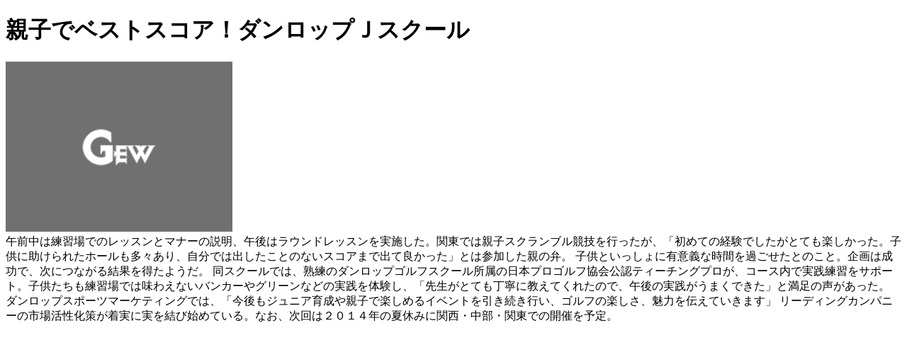

--- FILE ---
content_type: text/html; charset=utf-8
request_url: https://www.gew.co.jp/maker-news/g_16402
body_size: 1698
content:

  <!DOCTYPE html>
  <html lang="ja">
    <head>
      <meta charset="utf-8">
      <meta http-equiv="content-language" content="ja">
      <title>親子でベストスコア！ダンロップＪスクール | GEW ゴルフ産業専門サイト</title>
      <base href="/">
      <meta name="viewport" content="width=device-width, initial-scale=1">
      <meta name="mobile-web-app-capable" content="yes">
      <meta name="format-detection" content="telephone=no">
      <link rel="icon" type="image/x-icon" href="assets/images/favicon.ico">
      <link rel="apple-touch-icon" href="assets/images/favicon.ico" sizes="128x128">
      <meta name="twitter:image" content="assets/images/no_image.png">
      <meta name="thumbnail" content="assets/images/no_image.png">
      <meta name="twitter:card" content="summary_large_image">
      <meta name="twitter:site" content="gewgolf">
      <meta name="twitter:title" content="親子でベストスコア！ダンロップＪスクール | GEW ゴルフ産業専門サイト">
      <meta name="twitter:description" content="ダンロップゴルフスクールが関東で親子スクランブル競技を開催。ゴルフの楽しさを体験し、ジュニア育成を目指すイベントです。">
      <meta name="keywords" content="親子スクランブル競技, ゴルフレッスン, ダンロップゴルフスクール, ジュニア育成, 実践練習,golf,ゴルフ,業界,専門誌,片山哲朗,gew,ゴルフ用品界">
      <meta property="fb:app_id" content="210872779829648">
      <meta property="og:locale" content="ja_JP">
      <meta property="og:type" content="website">
      <meta property="og:title" content="親子でベストスコア！ダンロップＪスクール | GEW ゴルフ産業専門サイト">
      <meta property="og:url" content="/maker-news/g_16402">
      <meta property="og:site_name" content="GEW ゴルフ産業専門サイト">
      <meta property="og:description" content="ダンロップゴルフスクールが関東で親子スクランブル競技を開催。ゴルフの楽しさを体験し、ジュニア育成を目指すイベントです。">
      <meta name="author" content="編集部">
      <link rel="canonical" href="https://www.gew.co.jp/maker-news/g_16402">
    </head>
    <body>
      <h1>親子でベストスコア！ダンロップＪスクール</h1>
      <div><img src="assets/images/no_image.png" alt="親子でベストスコア！ダンロップＪスクール"></div>
      <div>午前中は練習場でのレッスンとマナーの説明、午後はラウンドレッスンを実施した。関東では親子スクランブル競技を行ったが、「初めての経験でしたがとても楽しかった。子供に助けられたホールも多々あり、自分では出したことのないスコアまで出て良かった」とは参加した親の弁。

子供といっしょに有意義な時間を過ごせたとのこと。企画は成功で、次につながる結果を得たようだ。

同スクールでは、熟練のダンロップゴルフスクール所属の日本プロゴルフ協会公認ティーチングプロが、コース内で実践練習をサポート。子供たちも練習場では味わえないバンカーやグリーンなどの実践を体験し、「先生がとても丁寧に教えてくれたので、午後の実践がうまくできた」と満足の声があった。

ダンロップスポーツマーケティングでは、「今後もジュニア育成や親子で楽しめるイベントを引き続き行い、ゴルフの楽しさ、魅力を伝えていきます」

リーディングカンパニーの市場活性化策が着実に実を結び始めている。なお、次回は２０１４年の夏休みに関西・中部・関東での開催を予定。</div>
    </body>
  </html>